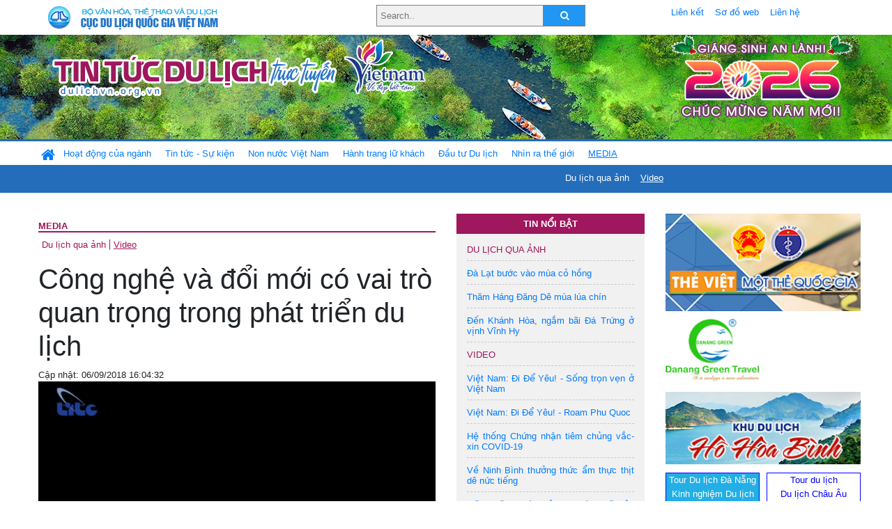

--- FILE ---
content_type: text/html; charset=UTF-8
request_url: https://www.dulichvn.org.vn/index.php/item/cong-nghe-va-doi-moi-co-vai-tro-quan-trong-trong-phat-trien-du-lich-36471/dulichvn.org.vn
body_size: 11638
content:
<!doctype html>
<html>
<head>

		<meta charset="utf-8">
		<meta name="viewport" content="width=device-width, initial-scale=1.0">	
		<meta name="copyright" content="TITC">
		<meta name="author" content="TITC">
		<meta name="robots" content="index,follow"/>
		<meta name="revisit-after" content="days">
		<meta http-equiv="content-language" content="vi">
		<meta name="geo.region" content="VN-DN" />
		<meta name="geo.position" content="16.067185;108.220157" />
		<meta name="geo.placename" content="Đà Nẵng" />
		<meta name="ICBM" content="16.067185, 108.220157" />
		<meta name="revisit-after" content="days">

				<!-- HTML Meta Tags -->
		<title>Công nghệ và đổi mới có vai trò quan trọng trong phát triển du lịch - www.dulichvn.org.vn</title>
		
		<meta name="description" content="
	
">
		<meta name="keywords" content="Du lich, Di san, Ha Noi, Hanoi, Hue, Saigon, Ho Chi Minh, Danang, Da Nang, Hoi An, Quang Nam, Halong, Ha Long, Quang Ninh, Phong Nha - Ke Bang, Phu Quoc, Kien Giang, Mui Ne, Camau, Le hoi, thang, nam, Giao thong, di lai, khach san, nha hang, cong ty du lich, tour, dich vu, kham pha, Khách sạn ở Đà Nẵng, Khách sạn ở Khánh Hòa, Khách sạn ở Huế, Khách sạn ở Quảng Nam, Khách sạn ở Hà Nội, Khách sạn ở Quảng Ninh, Khách sạn ở Bình Thuận, Khach san, Nha nghi, Khach san tai Viet nam, Khach san tai Vietnam">
		<meta name="news_keywords" content="Du lich, Di san, Ha Noi, Hanoi, Hue, Saigon, Ho Chi Minh, Danang, Da Nang, Hoi An, Quang Nam, Halong, Ha Long, Quang Ninh, Phong Nha - Ke Bang, Phu Quoc, Kien Giang, Mui Ne, Camau, Le hoi, thang, nam, Giao thong, di lai, khach san, nha hang, cong ty du lich, tour, dich vu, kham pha, Khách sạn ở Đà Nẵng, Khách sạn ở Khánh Hòa, Khách sạn ở Huế, Khách sạn ở Quảng Nam, Khách sạn ở Hà Nội, Khách sạn ở Quảng Ninh, Khách sạn ở Bình Thuận, Khach san, Nha nghi, Khach san tai Viet nam, Khach san tai Vietnam"/>
		<link rel="canonical" href="dulichvn.org.vn" />
		<link rel="publisher" href="TITC"/>
		<link rel="dns-prefetch" href="//www.google-analytics.com"/>
		<link rel="amphtml" href="dulichvn.org.vn" />
		

		<!-- Open Graph -->
		<!-- Facebook Meta Tags -->
		<meta property="og:title" content="Công nghệ và đổi mới có vai trò quan trọng trong phát triển du lịch - www.dulichvn.org.vn" />
		<meta property="og:type" content="website" />
				<meta property="og:url" content="https://dulichvn.org.vn/index.php/item/cong-nghe-va-doi-moi-co-vai-tro-quan-trong-trong-phat-trien-du-lich-36471/dulichvn.org.vn" />
		<meta property="og:image" content="https://dulichvn.org.vn/cache/HoithaoPATA2.jpg358x200.thumb.gif" />
		<meta property="og:image:width" content="358" />
		<meta property="og:image:height" content="200" />
				<meta property="og:description" content="
	
" />
		<meta property="og:locale" content="vi_vn" />
		<meta property="og:site_name" content="https://dulichvn.org.vn/index.php/item/cong-nghe-va-doi-moi-co-vai-tro-quan-trong-trong-phat-trien-du-lich-36471/dulichvn.org.vn" />

		<!-- Google / Search Engine Tags -->
		<meta itemprop="name" content="Công nghệ và đổi mới có vai trò quan trọng trong phát triển du lịch - www.dulichvn.org.vn">
		<meta itemprop="description" content="
	
">
		<meta itemprop="image" content="https://dulichvn.org.vn/cache/HoithaoPATA2.jpg358x200.thumb.gif">
		<meta itemprop="url" content="https://dulichvn.org.vn/index.php/item/cong-nghe-va-doi-moi-co-vai-tro-quan-trong-trong-phat-trien-du-lich-36471/dulichvn.org.vn">

		

		<!-- Twitter Meta Tags twitter:card, twitter:title, twitter:site, twitter:creator, twitter:description, twitter:image -->
		
		<meta name="twitter:site" content="dulichvn.org.vn">
		<meta name="twitter:creator" content="TITC">
		<meta name="twitter:card" content="Công nghệ và đổi mới có vai trò quan trọng trong phát triển du lịch - www.dulichvn.org.vn">
		<meta name="twitter:title" content="Tin tức du lịch trực tuyến nhiều người xem nhất - www.dulichvn.org.vn">
		<meta name="twitter:description" content="Website của Cục Du lịch Quốc Gia Việt Nam, Cập nhật tin tức về lĩnh vực văn hóa, du lịch, Giới thiệu về đất nước và con người Việt Nam, Danh sách khách sạn tại Việt Nam">
		<meta name="twitter:image" content="https://dulichvn.org.vn/cache/HoithaoPATA2.jpg358x200.thumb.gif">
		<meta name="twitter:site" content="@titcdn">
		<meta name="twitter:creator" content="@titcdn">
		<meta name="dc.source" CONTENT="https://dulichvn.org.vn/index.php/item/cong-nghe-va-doi-moi-co-vai-tro-quan-trong-trong-phat-trien-du-lich-36471/dulichvn.org.vn">
		<meta name="dc.created" content="2018-09-06">
		<meta name="dc.publisher" content="TITC" />
		<meta name="dc.rights.copyright" content="dulichvn.org.vn" />
		<meta name="dc.creator.name" content="dulichvn.org.vn" />
		<meta name="dc.creator.email" content="httt@vietnamtourism.gov.vn" />
		<meta name="dc.identifier" content="dulichvn.org.vn" />
		<meta name="dc.title" CONTENT="Công nghệ và đổi mới có vai trò quan trọng trong phát triển du lịch - www.dulichvn.org.vn">
		<meta name="dc.subject" CONTENT="Công nghệ và đổi mới có vai trò quan trọng trong phát triển du lịch - www.dulichvn.org.vn">
		<meta name="dc.keywords" CONTENT="Du lich, Di san, Ha Noi, Hanoi, Hue, Saigon, Ho Chi Minh, Danang, Da Nang, Hoi An, Quang Nam, Halong, Ha Long, Quang Ninh, Phong Nha - Ke Bang, Phu Quoc, Kien Giang, Mui Ne, Camau, Le hoi, thang, nam, Giao thong, di lai, khach san, nha hang, cong ty du lich, tour, dich vu, kham pha, Khách sạn ở Đà Nẵng, Khách sạn ở Khánh Hòa, Khách sạn ở Huế, Khách sạn ở Quảng Nam, Khách sạn ở Hà Nội, Khách sạn ở Quảng Ninh, Khách sạn ở Bình Thuận, Khach san, Nha nghi, Khach san tai Viet nam, Khach san tai Vietnam">
		<meta name="dc.description" CONTENT="
	
">
		<!--Google search meta-->
				<script type="application/ld+json">
			{
			  "@context"        : "http://schema.org",
			  "@type"           : "WebSite",
			  "name"            : "TITC",
			  "alternateName"   : "Website của Cục Du lịch Quốc Gia Việt Nam, Cập nhật tin tức về lĩnh vực văn hóa, du lịch, Giới thiệu về đất nước và con người Việt Nam, Danh sách khách sạn tại Việt Nam",
			  "url": "https://dulichvn.org.vn/",
			  "potentialAction": {
				"@type": "SearchAction",
				"target": "https://dulichvn.org.vn/index.php/search/{search_term_string}",
				"query-input": "required name=search_term_string"
			  }
			}
		</script>
				<script type="application/ld+json">
			{
			  "@context": "http://schema.org",
			  "@type"   : "Organization",
			  "url"     : "https://dulichvn.org.vn/"
			}
		</script>		
				<script type="application/ld+json">
				{
					"@context":"http://schema.org",
					"@type":"BreadcrumbList",
					"itemListElement":[
						{
								"@type":"ListItem",
								"position":1,
								"item":{
									"@id":"https://dulichvn.org.vn/index.php/cat/Video",
									"name":"Video"
								}
							  }
					]
				}
		</script>
				<script type="application/ld+json">
			{
				"@context":"http://schema.org",
				"@type":"NewsArticle",
				"mainEntityOfPage":{
					"@type":"WebPage",
					"@id":"https://dulichvn.org.vn/index.php/item/cong-nghe-va-doi-moi-co-vai-tro-quan-trong-trong-phat-trien-du-lich-36471/dulichvn.org.vn"
				},
				"headline":"Công nghệ và đổi mới có vai trò quan trọng trong phát triển du lịch - www.dulichvn.org.vn",
				"description":"
	
",
				"image":{
					"@type":"ImageObject",
					"url":"https://dulichvn.org.vn/cache/HoithaoPATA2.jpg358x200.thumb.gif",
					"width":358,
					"height":200
				},
				"datePublished":"2018-09-06T16:04:32+07:00",
				"dateModified":"2018-09-06T16:04:32+07:00",
				"author":{
					"@type":"Person",
					"name":"TITC"
				},
				"publisher":{
					"@type": "Organization",
					"name":"www.dulichvn.org.vn",
					"logo":{
						"@type":"ImageObject",
						"url":"https://dulichvn.org.vn/web/templates/2018/image/logo_default.png"
					}
				}
			}
		</script>
		<link rel="Shortcut Icon" href="/web/templates/2018/images/favicon.png" type="image/x-icon" />
<link rel="stylesheet" type="text/css" href="/web/templates/2018/css/4.0.0.0/bootstrap.min.css" />
<link rel="stylesheet" type="text/css" href="/web/templates/2018/css/ekko-lightbox.css" />
<link rel="stylesheet" type="text/css" href="/web/templates/2018/css/4.0.0.0/font-awesome.4.5.0.min.css" />
<link rel="stylesheet" type="text/css" href="/web/templates/2018/css/dropdown.css" />
<link rel="stylesheet" type="text/css" href="/web/templates/2018/css/dropdown.linear.css" />
<link rel="stylesheet" type="text/css" href="/web/templates/2018/css/styles.css" />
<link rel="stylesheet" type="text/css" href="/web/templates/2018/css/rrssb.css" />

	
</head>
<body>
	<div class="container-fluid page-bg">
		<header class="page-header">
			<div class="container nopadding-x">
				<div class="row">
					<div class="col-md-4 text-left"><img src="https://dulichvn.org.vn/web/templates/2018/image/tcdl_2.png"  class="img-fluid" width="269" height="50" alt="Cục Du lịch Quốc Gia Việt Nam"/></div>
					<div class="col-md-5">							<form class="srcFrom" action="/index.php/search" style="margin:auto;max-width:300px">
							  <input type="text" placeholder="Search.." name="name">
							  <button type="submit"><i class="fa fa-search"></i></button>
							</form>
													</div>
					<div class="col-md-3 py-2">
						<div class="top_menu">
					<a href="/index.php/cat/Lien-ket" title="Liên kết"   class="px-2" >Liên kết</a><a href="/index.php/cat/So-do-web" title="Sơ đồ web"   class="px-2" >Sơ đồ web</a><a href="/index.php/cat/Lien-he" title="Liên hệ"   class="px-2" >Liên hệ</a>						</div>
					</div>
				</div>				
			</div>
		  										<div class="row banner-row" style="background: url(https://dulichvn.org.vn/web/templates/2018/image/ORG-background-banner-2026.png) center center no-repeat;height: 150px;background-size: cover">
				<div class="container nopadding-x banner-container">
					<div class="row banner-row-wrapper">
                    	<div class="col-md-7">
							
							                            <img src="https://dulichvn.org.vn/web/templates/2018/image/logo.png" class="img-fluid" width="566" height="97" alt="Tin tức du lịch trực tuyến"/>
							
						</div>

						
												<div class="col-md-5 event-banner" style="text-align:right;">
                        	<img src="https://dulichvn.org.vn/web/templates/2018/image/ORG-noel-new year-2026_1.png" class="img-fluid" width="" height="auto" alt="Tin tức du lịch trực tuyến"/>
                        </div>
						
						
                                            	
					</div>
                    			  	</div>
			</div>
			<div class="row" style="background: url(https://dulichvn.org.vn/web/templates/2018/image/bg_menu.jpg) top left repeat-x; height: 77px;">
				<div class="container nopadding-x menu-top">
								<nav class="navbar navbar-expand-xl navbar-light py-0 px-0">
						<button class="navbar-toggler ml-lg-0" type="button" data-toggle="collapse" data-target="#top-menuid" aria-controls="top-menuid" aria-expanded="false" aria-label="Toggle navigation"><span class="navbar-toggler-icon"></span>
						</button>
						<div class="collapse navbar-collapse" id="top-menuid" style="padding-top: 1px;">
							<ul class="navbar-nav mr-auto dropdown dropdown-linear">
								<li class="nav-item-home">
									<a href="/" class="nav-link-home" style="font-size: 16pt;"><i class="fa fa-home fa-2" aria-hidden="true"></i></a>
								</li>
															<li class="  pad0 nav-item dropdown">
									<a href="/index.php/cat/Hoat-dong-cua-nganh" title="Hoạt động của ngành"   class="nav-link " role="button" aria-haspopup="true" aria-expanded="false" id="navbarDropdown1">Hoạt động của ngành</a>										<ul class="dropdown-menu justify-content-md-center" aria-labelledby="navbarDropdown1">
											<li class=""></li>
										<li><a href="/index.php/cat/Cuc-Du-lich-Quoc-gia-Viet-Nam" title="Cục Du lịch Quốc gia Việt Nam"   class="nav-link">Cục Du lịch Quốc gia Việt Nam</a></li><li><a href="/index.php/cat/Cac-dia-phuong" title="Các địa phương"   class="nav-link">Các địa phương</a></li>										</ul>
																			
								</li>
																<li class="  pad1 nav-item dropdown">
									<a href="/index.php/cat/Tin-tuc---Su-kien" title="Tin tức - Sự kiện"   class="nav-link " role="button" aria-haspopup="true" aria-expanded="false" id="navbarDropdown4">Tin tức - Sự kiện</a>										<ul class="dropdown-menu justify-content-md-center" aria-labelledby="navbarDropdown4">
											<li class=""></li>
										<li><a href="/index.php/cat/Nam-Du-lich-quoc-gia-2025-Hue---Kinh-do-xua-Van-hoi-moi" title="Năm Du lịch quốc gia 2025: Huế - Kinh đô xưa, Vận hội mới"   class="nav-link">Năm Du lịch quốc gia 2025: Huế - Kinh đô xưa, Vận hội mới</a></li>										</ul>
																			
								</li>
																<li class="  pad2 nav-item dropdown">
									<a href="/index.php/cat/Non-nuoc-Viet-Nam" title="Non nước Việt Nam"   class="nav-link " role="button" aria-haspopup="true" aria-expanded="false" id="navbarDropdown8">Non nước Việt Nam</a>										<ul class="dropdown-menu justify-content-md-center" aria-labelledby="navbarDropdown8">
											<li class=""></li>
										<li><a href="/index.php/cat/Di-tich---Danh-thang" title="Di tích - Danh thắng"   class="nav-link">Di tích - Danh thắng</a></li><li><a href="/index.php/cat/Van-hoa---Le-hoi" title="Văn hóa - Lễ hội"   class="nav-link">Văn hóa - Lễ hội</a></li><li><a href="/index.php/cat/Lang-nghe-lang-co" title="Làng nghề, làng cổ"   class="nav-link">Làng nghề, làng cổ</a></li><li><a href="/index.php/cat/Am-thuc-ba-mien" title="Ẩm thực ba miền"   class="nav-link">Ẩm thực ba miền</a></li>										</ul>
																			
								</li>
																<li class="  pad3 nav-item dropdown">
									<a href="/index.php/cat/Hanh-trang-lu-khach" title="Hành trang lữ khách"   class="nav-link " role="button" aria-haspopup="true" aria-expanded="false" id="navbarDropdown13">Hành trang lữ khách</a>										<ul class="dropdown-menu justify-content-md-center" aria-labelledby="navbarDropdown13">
											<li class=""></li>
										<li><a href="/index.php/cat/Ban-co-biet" title="Bạn có biết"   class="nav-link">Bạn có biết</a></li><li><a href="/index.php/cat/Khach-san" title="Khách sạn"   class="nav-link">Khách sạn</a></li><li><a href="/index.php/cat/Cong-ty-lu-hanh" title="Công ty lữ hành"   class="nav-link">Công ty lữ hành</a></li><li><a href="/index.php/cat/Nha-hang" title="Nhà hàng"   class="nav-link">Nhà hàng</a></li><li><a href="/index.php/cat/Mua-sam" title="Mua sắm"   class="nav-link">Mua sắm</a></li><li><a href="/index.php/cat/An-pham-du-lich" title="Ấn phẩm du lịch"   class="nav-link">Ấn phẩm du lịch</a></li><li><a href="/index.php/cat/Khuyen-mai-du-lich" title="Khuyến mãi du lịch"   class="nav-link">Khuyến mãi du lịch</a></li>										</ul>
																			
								</li>
																<li class="  pad4 nav-item ">
									<a href="/index.php/cat/au-tu-Du-lich" title="Ðầu tư Du lịch"   class="nav-link">Ðầu tư Du lịch</a>									
								</li>
																<li class="  pad5 nav-item ">
									<a href="/index.php/cat/Nhin-ra-the-gioi" title="Nhìn ra thế giới"   class="nav-link">Nhìn ra thế giới</a>									
								</li>
																<li class=" activated pad6 nav-item dropdown">
									<a href="/index.php/cat/MEDIA" title="MEDIA"   class="nav-link " role="button" aria-haspopup="true" aria-expanded="false" id="navbarDropdown41">MEDIA</a>										<ul class="dropdown-menu justify-content-md-center" aria-labelledby="navbarDropdown41">
											<li class=""></li>
										<li><a href="/index.php/cat/Du-lich-qua-anh" title="Du lịch qua ảnh"   class="nav-link">Du lịch qua ảnh</a></li><li class="activated"><a href="/index.php/cat/Video" title="Video"   class="nav-link">Video</a></li>										</ul>
																			
								</li>
								                        
							</ul>
						</div>
					</nav>
				</div>
			</div>
		</header>		
		<main>
	<div class="container nopadding-x">
		<div class="row">
			<div class="col-md-6 main-item-content">
								<section class="cat-home">
				<h2 class="title"><a href="/index.php/cat/MEDIA" title="MEDIA" >MEDIA</a></h2><div class="subcat"><a href="/index.php/cat/Du-lich-qua-anh" title="Du lịch qua ảnh" >Du lịch qua ảnh</a><a href="/index.php/cat/Video" title="Video"  class ="activated">Video</a></div>				</section>						 
					<div class="row mt-3 ">
	<section class="item-list album col-md-12" style="padding-bottom: 10px; margin-bottom: 10px;border-bottom: 1px dashed #c8c8c8">
	<h1>Công nghệ và đổi mới có vai trò quan trọng trong phát triển du lịch</h1><div class="meta">Cập nhật: 06/09/2018 16:04:32</div><div class="summery">
	
</div><div class="content"></div>		<div class="embed-responsive embed-responsive-16by9">
				<video controls=""  poster="https://dulichvn.org.vn/nhaptin/uploads/images/HoithaoPATA2.jpg" loop class="embed-responsive-item" preload="auto">
				<source src="https://dulichvn.org.vn/nhaptin/uploads/Media/Cong-nghe-va-doi-moi-co-vai-tro-quan-trong-trong-phat-trien-du-lichMP4.mp4" type="video/mp4">                    
				Your browser does not support HTML5 video.
		</video>
				</div>
				<div class="row">
			<div class="col-md-6"></div>
			<div class="col-md-6">		<div class="share-facebook">
            	
                <ul class="rrssb-buttons">
                  
            
                  <li class="rrssb-facebook">
                    <!--  Replace with your URL. For best results, make sure you page has the proper FB Open Graph tags in header:
                          https://developers.facebook.com/docs/opengraph/howtos/maximizing-distribution-media-content/ -->
                    <a href="https://www.facebook.com/sharer/sharer.php?u=https://dulichvn.org.vn/index.php/item/cong-nghe-va-doi-moi-co-vai-tro-quan-trong-trong-phat-trien-du-lich-36471/dulichvn.org.vn" class="popup">
                      <span class="rrssb-icon">
                        <svg xmlns="http://www.w3.org/2000/svg" viewBox="0 0 29 29"><path d="M26.4 0H2.6C1.714 0 0 1.715 0 2.6v23.8c0 .884 1.715 2.6 2.6 2.6h12.393V17.988h-3.996v-3.98h3.997v-3.062c0-3.746 2.835-5.97 6.177-5.97 1.6 0 2.444.173 2.845.226v3.792H21.18c-1.817 0-2.156.9-2.156 2.168v2.847h5.045l-.66 3.978h-4.386V29H26.4c.884 0 2.6-1.716 2.6-2.6V2.6c0-.885-1.716-2.6-2.6-2.6z"/></svg>
                      </span>
                      <span class="rrssb-text">facebook</span>
                    </a>
                  </li>
                  <li class="rrssb-twitter">
                    <!-- Replace href with your Meta and URL information  -->
                    <a href="https://twitter.com/intent/tweet?text=Công nghệ và đổi mới có vai trò quan trọng trong phát triển du lịch&amp;url=https://dulichvn.org.vn/index.php/item/cong-nghe-va-doi-moi-co-vai-tro-quan-trong-trong-phat-trien-du-lich-36471/dulichvn.org.vn&amp;via=https://dulichvn.org.vn/index.php/item/cong-nghe-va-doi-moi-co-vai-tro-quan-trong-trong-phat-trien-du-lich-36471/dulichvn.org.vn" class="popup">
                      <span class="rrssb-icon">
                        <svg xmlns="http://www.w3.org/2000/svg" viewBox="0 0 28 28"><path d="M24.253 8.756C24.69 17.08 18.297 24.182 9.97 24.62a15.093 15.093 0 0 1-8.86-2.32c2.702.18 5.375-.648 7.507-2.32a5.417 5.417 0 0 1-4.49-3.64c.802.13 1.62.077 2.4-.154a5.416 5.416 0 0 1-4.412-5.11 5.43 5.43 0 0 0 2.168.387A5.416 5.416 0 0 1 2.89 4.498a15.09 15.09 0 0 0 10.913 5.573 5.185 5.185 0 0 1 3.434-6.48 5.18 5.18 0 0 1 5.546 1.682 9.076 9.076 0 0 0 3.33-1.317 5.038 5.038 0 0 1-2.4 2.942 9.068 9.068 0 0 0 3.02-.85 5.05 5.05 0 0 1-2.48 2.71z"/></svg>
                      </span>
                      <span class="rrssb-text">twitter</span>
                    </a>
                  </li>
                  <li class="rrssb-googleplus">
                    <!-- Replace href with your meta and URL information.  -->
                    <a href="https://plus.google.com/share?url=https://dulichvn.org.vn/index.php/item/cong-nghe-va-doi-moi-co-vai-tro-quan-trong-trong-phat-trien-du-lich-36471/dulichvn.org.vn" class="popup">
                      <span class="rrssb-icon">
                        <svg xmlns="http://www.w3.org/2000/svg" width="24" height="24" viewBox="0 0 24 24"><path d="M21 8.29h-1.95v2.6h-2.6v1.82h2.6v2.6H21v-2.6h2.6v-1.885H21V8.29zM7.614 10.306v2.925h3.9c-.26 1.69-1.755 2.925-3.9 2.925-2.34 0-4.29-2.016-4.29-4.354s1.885-4.353 4.29-4.353c1.104 0 2.014.326 2.794 1.105l2.08-2.08c-1.3-1.17-2.924-1.883-4.874-1.883C3.65 4.586.4 7.835.4 11.8s3.25 7.212 7.214 7.212c4.224 0 6.953-2.988 6.953-7.082 0-.52-.065-1.104-.13-1.624H7.614z"/></svg>            </span>
                      <span class="rrssb-text">google+</span>
                    </a>
                  </li> 
                  <li class="rrssb-email">
                    <!-- Replace subject with your message using URL Endocding: http://meyerweb.com/eric/tools/dencoder/ -->
                    <a href="mailto:?Subject=Công nghệ và đổi mới có vai trò quan trọng trong phát triển du lịch&body=
	
 Link: https://dulichvn.org.vn/index.php/item/cong-nghe-va-doi-moi-co-vai-tro-quan-trong-trong-phat-trien-du-lich-36471/dulichvn.org.vn">
                      <span class="rrssb-icon">
                        <svg xmlns="http://www.w3.org/2000/svg" width="24" height="24" viewBox="0 0 24 24"><path d="M21.386 2.614H2.614A2.345 2.345 0 0 0 .279 4.961l-.01 14.078a2.353 2.353 0 0 0 2.346 2.347h18.771a2.354 2.354 0 0 0 2.347-2.347V4.961a2.356 2.356 0 0 0-2.347-2.347zm0 4.694L12 13.174 2.614 7.308V4.961L12 10.827l9.386-5.866v2.347z"/></svg>
                      </span>
                      <span class="rrssb-text">email</span>
                    </a>
                  </li>          
                  <li class="rrssb-instagram">
                    <!-- Replace href with your URL  -->
                    <a href="http://instagram.com" class="popup">
                      <span class="rrssb-icon">
                        <svg xmlns="http://www.w3.org/2000/svg" width="864" height="864" viewBox="0 0 864 864"><path d="M860.079 254.436c-2.091-45.841-9.371-77.147-20.019-104.542-11.007-28.32-25.731-52.338-49.673-76.28-23.943-23.943-47.962-38.669-76.282-49.675C686.711 13.292 655.404 6.013 609.564 3.92 563.628 1.824 548.964 1.329 432 1.329s-131.63.495-177.564 2.591c-45.841 2.093-77.147 9.372-104.542 20.019-28.319 11.006-52.338 25.731-76.28 49.675-23.943 23.942-38.669 47.96-49.675 76.28C13.292 177.288 6.013 208.595 3.92 254.436 1.824 300.37 1.329 315.036 1.329 432s.495 131.628 2.591 177.564c2.093 45.84 9.372 77.146 20.019 104.541 11.006 28.319 25.731 52.339 49.675 76.282 23.942 23.941 47.961 38.666 76.28 49.673 27.395 10.647 58.701 17.927 104.542 20.019 45.935 2.096 60.601 2.592 177.564 2.592s131.628-.496 177.564-2.592c45.84-2.092 77.146-9.371 104.541-20.019 28.32-11.007 52.339-25.731 76.282-49.673 23.941-23.943 38.666-47.962 49.673-76.282 10.647-27.395 17.928-58.701 20.019-104.541 2.096-45.937 2.592-60.601 2.592-177.564s-.496-131.63-2.592-177.564zm-77.518 351.591c-1.915 41.99-8.932 64.793-14.828 79.969-7.812 20.102-17.146 34.449-32.216 49.521-15.071 15.07-29.419 24.403-49.521 32.216-15.176 5.896-37.979 12.913-79.969 14.828-45.406 2.072-59.024 2.511-174.027 2.511s-128.622-.438-174.028-2.511c-41.988-1.915-64.794-8.932-79.97-14.828-20.102-7.812-34.448-17.146-49.518-32.216-15.071-15.071-24.405-29.419-32.218-49.521-5.897-15.176-12.912-37.979-14.829-79.968-2.071-45.413-2.51-59.034-2.51-174.028s.438-128.615 2.51-174.028c1.917-41.988 8.932-64.794 14.829-79.97 7.812-20.102 17.146-34.448 32.216-49.518 15.071-15.071 29.418-24.405 49.52-32.218 15.176-5.897 37.981-12.912 79.97-14.829 45.413-2.071 59.034-2.51 174.028-2.51s128.615.438 174.027 2.51c41.99 1.917 64.793 8.932 79.969 14.829 20.102 7.812 34.449 17.146 49.521 32.216 15.07 15.071 24.403 29.418 32.216 49.52 5.896 15.176 12.913 37.981 14.828 79.97 2.071 45.413 2.511 59.034 2.511 174.028s-.44 128.615-2.511 174.027z"/><path d="M432 210.844c-122.142 0-221.156 99.015-221.156 221.156S309.859 653.153 432 653.153 653.153 554.14 653.153 432c0-122.142-99.012-221.156-221.153-221.156zm0 364.713c-79.285 0-143.558-64.273-143.558-143.557 0-79.285 64.272-143.558 143.558-143.558 79.283 0 143.557 64.272 143.557 143.558 0 79.283-64.274 143.557-143.557 143.557z"/><circle cx="661.893" cy="202.107" r="51.68"/></svg>
                      </span>
                      <span class="rrssb-text">instagram</span>
                    </a>
                  </li>        
                  <li class="rrssb-linkedin">
                    <!-- Replace href with your meta and URL information -->
                    <a href="http://www.linkedin.com/shareArticle?mini=true&amp;url=https://dulichvn.org.vn/index.php/item/cong-nghe-va-doi-moi-co-vai-tro-quan-trong-trong-phat-trien-du-lich-36471/dulichvn.org.vn&amp;title=Công nghệ và đổi mới có vai trò quan trọng trong phát triển du lịch&amp;summary=
	
" class="popup">
                      <span class="rrssb-icon">
                        <svg xmlns="http://www.w3.org/2000/svg" viewBox="0 0 28 28"><path d="M25.424 15.887v8.447h-4.896v-7.882c0-1.98-.71-3.33-2.48-3.33-1.354 0-2.158.91-2.514 1.802-.13.315-.162.753-.162 1.194v8.216h-4.9s.067-13.35 0-14.73h4.9v2.087c-.01.017-.023.033-.033.05h.032v-.05c.65-1.002 1.812-2.435 4.414-2.435 3.222 0 5.638 2.106 5.638 6.632zM5.348 2.5c-1.676 0-2.772 1.093-2.772 2.54 0 1.42 1.066 2.538 2.717 2.546h.032c1.71 0 2.77-1.132 2.77-2.546C8.056 3.593 7.02 2.5 5.344 2.5h.005zm-2.48 21.834h4.896V9.604H2.867v14.73z"/></svg>
                      </span>
                      <span class="rrssb-text">linkedin</span>
                    </a>
                  </li>    
                  <li class="rrssb-youtube">
                    <a href="https://www.youtube.com/c/vietnamtourismmedia" class="popup">
                      <span class="rrssb-icon">
                        <svg xmlns="http://www.w3.org/2000/svg" viewBox="0 0 28 28"><path d="M27.688 8.512a4.086 4.086 0 0 0-4.106-4.093H4.39A4.084 4.084 0 0 0 .312 8.51v10.976A4.08 4.08 0 0 0 4.39 23.58h19.19a4.09 4.09 0 0 0 4.107-4.092V8.512zm-16.425 10.12V8.322l7.817 5.154-7.817 5.156z"/></svg>
                      </span>
                      <span class="rrssb-text">youtube</span>
                    </a>
                  </li>       
                                                    </ul>
                <!-- Buttons end here -->                
            </div>
	</div>
		</div>		
	</section>
			<section class="item-list  album col-md-6">
			<div class="item-image"><a href="/index.php/item/tong-cuc-du-lich-to-chuc-tap-huan-nang-cao-kien-thuc-thong-ke-du-lich-cho-cac-tinh-khu-vuc-mien-bac-36472" title="Tổng cục Du lịch tổ chức tập huấn nâng cao kiến thức thống kê du lịch cho các tỉnh khu vực miền Bắc" ><img src="https://dulichvn.org.vn/nhaptin/uploads/images/tap-huan-thong-ke1.jpg" alt="Tổng cục Du lịch tổ chức tập huấn nâng cao kiến thức thống kê du lịch cho các tỉnh khu vực miền Bắc"/></a></div><div class="item-detail"><h2 class="item-title"><a href="/index.php/item/tong-cuc-du-lich-to-chuc-tap-huan-nang-cao-kien-thuc-thong-ke-du-lich-cho-cac-tinh-khu-vuc-mien-bac-36472" title="Tổng cục Du lịch tổ chức tập huấn nâng cao kiến thức thống kê du lịch cho các tỉnh khu vực miền Bắc" >Tổng cục Du lịch tổ chức tập huấn nâng cao kiến thức thống kê du lịch cho các tỉnh khu vực miền Bắc</a>&nbsp;&nbsp;<span class="meta">(28/08/2018)</span></h2>						
		</div>	</section>
			<section class="item-list  album col-md-6">
			<div class="item-image"><a href="/index.php/item/day-manh-thu-hut-khach-du-lich-tai-tp-dai-bac-dai-loan-36473" title="Đẩy mạnh thu hút khách du lịch tại TP. Đài Bắc, Đài Loan" ><img src="https://dulichvn.org.vn/nhaptin/uploads/images/RoadshowDaiBac2.jpg" alt="Đẩy mạnh thu hút khách du lịch tại TP. Đài Bắc, Đài Loan"/></a></div><div class="item-detail"><h2 class="item-title"><a href="/index.php/item/day-manh-thu-hut-khach-du-lich-tai-tp-dai-bac-dai-loan-36473" title="Đẩy mạnh thu hút khách du lịch tại TP. Đài Bắc, Đài Loan" >Đẩy mạnh thu hút khách du lịch tại TP. Đài Bắc, Đài Loan</a>&nbsp;&nbsp;<span class="meta">(31/07/2018)</span></h2>						
		</div>	</section>
			<section class="item-list  album col-md-6">
			<div class="item-image"><a href="/index.php/item/viet-nam-quang-ba-du-lich-tai-cao-hung-dai-loan-36474" title="Việt Nam quảng bá du lịch tại Cao Hùng, Đài Loan" ><img src="https://dulichvn.org.vn/nhaptin/uploads/images/anhbia-dailoan.jpg" alt="Việt Nam quảng bá du lịch tại Cao Hùng, Đài Loan"/></a></div><div class="item-detail"><h2 class="item-title"><a href="/index.php/item/viet-nam-quang-ba-du-lich-tai-cao-hung-dai-loan-36474" title="Việt Nam quảng bá du lịch tại Cao Hùng, Đài Loan" >Việt Nam quảng bá du lịch tại Cao Hùng, Đài Loan</a>&nbsp;&nbsp;<span class="meta">(31/07/2018)</span></h2>						
		</div>	</section>
			<section class="item-list  album col-md-6">
			<div class="item-image"><a href="/index.php/item/le-vinh-danh-cac-doanh-nghiep-du-lich-hang-dau-viet-nam-nam-2018-36475" title="Lễ vinh danh các doanh nghiệp du lịch hàng đầu Việt Nam năm 2018" ><img src="https://dulichvn.org.vn/nhaptin/uploads/images/Traogiaithuongdulich.jpg" alt="Lễ vinh danh các doanh nghiệp du lịch hàng đầu Việt Nam năm 2018"/></a></div><div class="item-detail"><h2 class="item-title"><a href="/index.php/item/le-vinh-danh-cac-doanh-nghiep-du-lich-hang-dau-viet-nam-nam-2018-36475" title="Lễ vinh danh các doanh nghiệp du lịch hàng đầu Việt Nam năm 2018" >Lễ vinh danh các doanh nghiệp du lịch hàng đầu Việt Nam năm 2018</a>&nbsp;&nbsp;<span class="meta">(10/07/2018)</span></h2>						
		</div>	</section>
			<section class="item-list  album col-md-6">
			<div class="item-image"><a href="/index.php/item/khach-quoc-te-den-viet-nam-trong-6-thang-dat-gan-79-trieu-luot-tang-272-36476" title="Khách quốc tế đến Việt Nam trong 6 tháng đạt gần 7,9 triệu lượt, tăng 27,2%" ><img src="https://dulichvn.org.vn/nhaptin/uploads/images/kqt6thang2018.jpg" alt="Khách quốc tế đến Việt Nam trong 6 tháng đạt gần 7,9 triệu lượt, tăng 27,2%"/></a></div><div class="item-detail"><h2 class="item-title"><a href="/index.php/item/khach-quoc-te-den-viet-nam-trong-6-thang-dat-gan-79-trieu-luot-tang-272-36476" title="Khách quốc tế đến Việt Nam trong 6 tháng đạt gần 7,9 triệu lượt, tăng 27,2%" >Khách quốc tế đến Việt Nam trong 6 tháng đạt gần 7,9 triệu lượt, tăng 27,2%</a>&nbsp;&nbsp;<span class="meta">(09/07/2018)</span></h2>						
		</div>	</section>
			<section class="item-list  album col-md-6">
			<div class="item-image"><a href="/index.php/item/le-trao-giai-va-khai-mac-trien-lam-cuoc-thi-anh-nghe-thuat-du-lich-toan-quoc-toi-yeu-viet-nam-nam-2018-36477" title="Lễ trao giải và khai mạc Triển lãm cuộc thi ảnh nghệ thuật du lịch toàn quốc “Tôi yêu Việt Nam” năm 2018" ><img src="https://dulichvn.org.vn/nhaptin/uploads/images/Letrao-giai-thi-anh-1.jpg" alt="Lễ trao giải và khai mạc Triển lãm cuộc thi ảnh nghệ thuật du lịch toàn quốc “Tôi yêu Việt Nam” năm 2018"/></a></div><div class="item-detail"><h2 class="item-title"><a href="/index.php/item/le-trao-giai-va-khai-mac-trien-lam-cuoc-thi-anh-nghe-thuat-du-lich-toan-quoc-toi-yeu-viet-nam-nam-2018-36477" title="Lễ trao giải và khai mạc Triển lãm cuộc thi ảnh nghệ thuật du lịch toàn quốc “Tôi yêu Việt Nam” năm 2018" >Lễ trao giải và khai mạc Triển lãm cuộc thi ảnh nghệ thuật du lịch toàn quốc “Tôi yêu Việt Nam” năm 2018</a>&nbsp;&nbsp;<span class="meta">(06/07/2018)</span></h2>						
		</div>	</section>
			<section class="item-list  album col-md-6">
			<div class="item-image"><a href="/index.php/item/den-suoi-nuoc-mooc-tan-huong-khong-gian-xanh-trong-lanh-36478" title="Đến suối Nước Moọc tận hưởng không gian xanh trong lành" ><img src="https://dulichvn.org.vn/nhaptin/uploads/images/suoinuocmooc--1.jpg" alt="Đến suối Nước Moọc tận hưởng không gian xanh trong lành"/></a></div><div class="item-detail"><h2 class="item-title"><a href="/index.php/item/den-suoi-nuoc-mooc-tan-huong-khong-gian-xanh-trong-lanh-36478" title="Đến suối Nước Moọc tận hưởng không gian xanh trong lành" >Đến suối Nước Moọc tận hưởng không gian xanh trong lành</a>&nbsp;&nbsp;<span class="meta">(31/05/2018)</span></h2>						
		</div>	</section>
			<section class="item-list  album col-md-6">
			<div class="item-image"><a href="/index.php/item/chua-bai-dinh---ninh-binh-36479" title="Chùa Bái Đính - Ninh Bình" ><img src="https://dulichvn.org.vn/nhaptin/uploads/images/CBaidinh02JPG.jpg" alt="Chùa Bái Đính - Ninh Bình"/></a></div><div class="item-detail"><h2 class="item-title"><a href="/index.php/item/chua-bai-dinh---ninh-binh-36479" title="Chùa Bái Đính - Ninh Bình" >Chùa Bái Đính - Ninh Bình</a>&nbsp;&nbsp;<span class="meta">(23/05/2018)</span></h2>						
		</div>	</section>
			<section class="item-list  album col-md-6">
			<div class="item-image"><a href="/index.php/item/hoi-nghi-ban-ve-phat-trien-san-pham-du-lich-thua-thien-hue-36480" title="Hội nghị bàn về Phát triển sản phẩm du lịch Thừa Thiên Huế" ><img src="https://dulichvn.org.vn/nhaptin/uploads/images/Hoinghi-dulich-Hue.jpg" alt="Hội nghị bàn về Phát triển sản phẩm du lịch Thừa Thiên Huế"/></a></div><div class="item-detail"><h2 class="item-title"><a href="/index.php/item/hoi-nghi-ban-ve-phat-trien-san-pham-du-lich-thua-thien-hue-36480" title="Hội nghị bàn về Phát triển sản phẩm du lịch Thừa Thiên Huế" >Hội nghị bàn về Phát triển sản phẩm du lịch Thừa Thiên Huế</a>&nbsp;&nbsp;<span class="meta">(04/05/2018)</span></h2>						
		</div>	</section>
			<section class="item-list  album col-md-6">
			<div class="item-image"><a href="/index.php/item/hoi-nghi-trien-khai-cong-tac-nam-2018-cua-hiep-hoi-du-lich-viet-nam-36527" title="Hội nghị triển khai công tác năm 2018 của Hiệp hội du lịch Việt Nam" ><img src="https://dulichvn.org.vn/nhaptin/uploads/images/HNHHDL1.jpg" alt="Hội nghị triển khai công tác năm 2018 của Hiệp hội du lịch Việt Nam"/></a></div><div class="item-detail"><h2 class="item-title"><a href="/index.php/item/hoi-nghi-trien-khai-cong-tac-nam-2018-cua-hiep-hoi-du-lich-viet-nam-36527" title="Hội nghị triển khai công tác năm 2018 của Hiệp hội du lịch Việt Nam" >Hội nghị triển khai công tác năm 2018 của Hiệp hội du lịch Việt Nam</a>&nbsp;&nbsp;<span class="meta">(17/04/2018)</span></h2>						
		</div>	</section>
			<section class="item-list  album col-md-6">
			<div class="item-image"><a href="/index.php/item/hoi-thao-khoa-hoc-bao-ton-va-phat-trien-am-thuc-truyen-thong-viet-nam-36528" title="Hội thảo khoa học bảo tồn và phát triển ẩm thực truyền thống Việt Nam" ><img src="https://dulichvn.org.vn/nhaptin/uploads/images/hoithaoamthuc1.jpg" alt="Hội thảo khoa học bảo tồn và phát triển ẩm thực truyền thống Việt Nam"/></a></div><div class="item-detail"><h2 class="item-title"><a href="/index.php/item/hoi-thao-khoa-hoc-bao-ton-va-phat-trien-am-thuc-truyen-thong-viet-nam-36528" title="Hội thảo khoa học bảo tồn và phát triển ẩm thực truyền thống Việt Nam" >Hội thảo khoa học bảo tồn và phát triển ẩm thực truyền thống Việt Nam</a>&nbsp;&nbsp;<span class="meta">(17/04/2018)</span></h2>						
		</div>	</section>
			<section class="item-list  album col-md-6">
			<div class="item-image"><a href="/index.php/item/le-ton-vinh-cac-danh-hieu-du-lich-2017-36530" title="Lễ tôn vinh các danh hiệu du lịch 2017" ><img src="https://dulichvn.org.vn/nhaptin/uploads/images/Vinh-danh-DL9JPG.jpg" alt="Lễ tôn vinh các danh hiệu du lịch 2017"/></a></div><div class="item-detail"><h2 class="item-title"><a href="/index.php/item/le-ton-vinh-cac-danh-hieu-du-lich-2017-36530" title="Lễ tôn vinh các danh hiệu du lịch 2017" >Lễ tôn vinh các danh hiệu du lịch 2017</a>&nbsp;&nbsp;<span class="meta">(17/04/2018)</span></h2>						
		</div>	</section>
			<section class="item-list  album col-md-6">
			<div class="item-image"><a href="/index.php/item/phat-trien-tuyen-du-lich-moi-voi-loai-hinh-o-to-tu-lai-caravan-ket-noi-du-lich-hai-nuoc-viet--lao-36537" title="Phát triển tuyến du lịch mới với loại hình ô tô tự lái (caravan) kết nối du lịch hai nước Việt – Lào" ><img src="https://dulichvn.org.vn/nhaptin/uploads/images/Caravan1.jpg" alt="Phát triển tuyến du lịch mới với loại hình ô tô tự lái (caravan) kết nối du lịch hai nước Việt – Lào"/></a></div><div class="item-detail"><h2 class="item-title"><a href="/index.php/item/phat-trien-tuyen-du-lich-moi-voi-loai-hinh-o-to-tu-lai-caravan-ket-noi-du-lich-hai-nuoc-viet--lao-36537" title="Phát triển tuyến du lịch mới với loại hình ô tô tự lái (caravan) kết nối du lịch hai nước Việt – Lào" >Phát triển tuyến du lịch mới với loại hình ô tô tự lái (caravan) kết nối du lịch hai nước Việt – Lào</a>&nbsp;&nbsp;<span class="meta">(06/04/2018)</span></h2>						
		</div>	</section>
			<section class="item-list  album col-md-6">
			<div class="item-image"><a href="/index.php/item/hoi-nghi-quang-ba-xuc-tien-du-lich-ba-tinh-ninh-binh---thanh-hoa---nghe-an-36536" title="Hội nghị quảng bá xúc tiến du lịch ba tỉnh Ninh Bình - Thanh Hoá - Nghệ An" ><img src="https://dulichvn.org.vn/nhaptin/uploads/images/HoinghiQBXT3tinh-2dd.jpg" alt="Hội nghị quảng bá xúc tiến du lịch ba tỉnh Ninh Bình - Thanh Hoá - Nghệ An"/></a></div><div class="item-detail"><h2 class="item-title"><a href="/index.php/item/hoi-nghi-quang-ba-xuc-tien-du-lich-ba-tinh-ninh-binh---thanh-hoa---nghe-an-36536" title="Hội nghị quảng bá xúc tiến du lịch ba tỉnh Ninh Bình - Thanh Hoá - Nghệ An" >Hội nghị quảng bá xúc tiến du lịch ba tỉnh Ninh Bình - Thanh Hoá - Nghệ An</a>&nbsp;&nbsp;<span class="meta">(06/04/2018)</span></h2>						
		</div>	</section>
		
	</div>
	<div class="pagination">
	<div class="current">1</div><div class="items"><a href="https://dulichvn.org.vn/index.php/item/cong-nghe-va-doi-moi-co-vai-tro-quan-trong-trong-phat-trien-du-lich-36471/2" data-ci-pagination-page="2">2</a></div><div class="items"><a href="https://dulichvn.org.vn/index.php/item/cong-nghe-va-doi-moi-co-vai-tro-quan-trong-trong-phat-trien-du-lich-36471/3" data-ci-pagination-page="3">3</a></div><div class="next"><a href="https://dulichvn.org.vn/index.php/item/cong-nghe-va-doi-moi-co-vai-tro-quan-trong-trong-phat-trien-du-lich-36471/2" data-ci-pagination-page="2" rel="next">Xem tiếp</a></div><div class="items"><a href="https://dulichvn.org.vn/index.php/item/cong-nghe-va-doi-moi-co-vai-tro-quan-trong-trong-phat-trien-du-lich-36471/8" data-ci-pagination-page="8">Cuối cùng</a></div>	</div>
					
			</div>
			<div class="col-md-3 utilities-content">
				<div class="utilities-title">TIN NỔI BẬT</div>
				<div class="utilities-list">					
					<ul class="sublist">
				
						<li class="subcat"><h1><a href="/index.php/cat/Du-lich-qua-anh" title="Du lịch qua ảnh" >Du lịch qua ảnh</a></h1></li>
												<li class="subtitle"><h2><a href="/index.php/item/da-lat-buoc-vao-mua-co-hong-65781" title="Đà Lạt bước vào mùa cỏ hồng" >Đà Lạt bước vào mùa cỏ hồng</a></h2></li>
												<li class="subtitle"><h2><a href="/index.php/item/tham-hang-dang-de-mua-lua-chin-65281" title="Thăm Háng Đăng Dê mùa lúa chín" >Thăm Háng Đăng Dê mùa lúa chín</a></h2></li>
												<li class="subtitle"><h2><a href="/index.php/item/den-khanh-hoa-ngam-bai-da-trung-o-vinh-vinh-hy-64488" title="Đến Khánh Hòa, ngắm bãi Đá Trứng ở vịnh Vĩnh Hy" >Đến Khánh Hòa, ngắm bãi Đá Trứng ở vịnh Vĩnh Hy</a></h2></li>
						
						<li class="subcat"><h1><a href="/index.php/cat/Video" title="Video" >Video</a></h1></li>
												<li class="subtitle"><h2><a href="/index.php/item/viet-nam-di-de-yeu---song-tron-ven-o-viet-nam-48234" title="Việt Nam: Đi Để Yêu! - Sống trọn vẹn ở Việt Nam" >Việt Nam: Đi Để Yêu! - Sống trọn vẹn ở Việt Nam</a></h2></li>
												<li class="subtitle"><h2><a href="/index.php/item/viet-nam-di-de-yeu---roam-phu-quoc-47551" title="Việt Nam: Đi Để Yêu! - Roam Phu Quoc" >Việt Nam: Đi Để Yêu! - Roam Phu Quoc</a></h2></li>
												<li class="subtitle"><h2><a href="/index.php/item/he-thong-chung-nhan-tiem-chung-vac-xin-covid-19-47487" title="Hệ thống Chứng nhận tiêm chủng vắc-xin COVID-19" >Hệ thống Chứng nhận tiêm chủng vắc-xin COVID-19</a></h2></li>
												<li class="subtitle"><h2><a href="/index.php/item/ve-ninh-binh-thuong-thuc-am-thuc-thit-de-nuc-tieng-46818" title="Về Ninh Bình thưởng thức ẩm thực thịt dê nức tiếng" >Về Ninh Bình thưởng thức ẩm thực thịt dê nức tiếng</a></h2></li>
												<li class="subtitle"><h2><a href="/index.php/item/man-nhan-truoc-ve-dep-hung-vi-cua-danh-thang-trang-an-tu-may-bay-truc-thang-46814" title="Mãn nhãn trước vẻ đẹp hùng vĩ của danh thắng Tràng An từ máy bay trực thăng" >Mãn nhãn trước vẻ đẹp hùng vĩ của danh thắng Tràng An từ máy bay trực thăng</a></h2></li>
							
					</ul>
				</div>				
			</div>
			<div class="col-md-3 left-content">
				
<div class="qc-home w-100 h-100"><div style="position: absolute; top: 0px; left: 0px;" class="qc-item  big"><a href="http://theviet.vn/" class="qc-link" data-item="qc-115" target="_blank"><img src="https://dulichvn.org.vn/nhaptin/uploads/Ad/banner-theViet-1.png" class="" alt="http://theviet.vn/"/></a></div><div style="position: absolute; top: 150px; left: 0px;" class="qc-item "><a href="https://danangxanh.vn" class="qc-link" data-item="qc-62" target="_blank"><img src="https://dulichvn.org.vn/nhaptin/uploads/Ad/logo-dnx-135.png" class="" alt="https://danangxanh.vn"/></a></div><div style="position: absolute; top: 256.422px; left: 0px;" class="qc-item  big"><a href="http://khudulichhohoabinh.vn/" class="qc-link" data-item="qc-63" target="_blank"><img src="https://dulichvn.org.vn/nhaptin/uploads/Ad/hohoabinh270-100.png" class="" alt="http://khudulichhohoabinh.vn/"/></a></div><div style="position: absolute; top: 370.125px; left: 0px;" class="qc-item "><div style="margin-top: 2px; margin-bottom: 2px; width: 135px; border: 1px solid #00f; text-align: center; background-color:#23afe5">
<a href="https://tourdanangcity.vn/
" style="font:Arial; font-size:13px; text-decoration:none; line-height:20px; color:#fff" target="_blank" title="Tour Du lịch Đà Nẵng">Tour Du lịch Đà Nẵng</a>
  <br>
<a href="https://dulichkhampha24.com/
" style="font:Arial; font-size:13px; text-decoration:none; line-height:20px; color:#fff" target="_blank" title="Kinh nghiệm Du lịch">Kinh nghiệm Du lịch</a>
<br>
<a href="https://dulichdananggiare.net/
" style="font:Arial; font-size:13px; text-decoration:none; line-height:20px; color:#fff" target="_blank" title="Du lịch Đà Nẵng">Du lịch Đà Nẵng</a>
</div></div><div style="position: absolute; top: 370.125px; left: 145px;" class="qc-item "><div style="margin-top: 2px; margin-bottom: 2px; width: 135px; border: 1px solid #00f; text-align: center; background-color:#FFFFFF">
<div><a href="https://dulichviet.com.vn" style="font:Arial; font-size:13px; text-decoration:none; line-height:20px; color:#00f" target="_blank" title="Tour du lịch">Tour du lịch</a></div>
<div><a href="https://dulichviet.com.vn/du-lich-chau-au" style="font:Arial; font-size:13px; text-decoration:none; line-height:20px; color:#00f" target="_blank" title="Du lịch Châu Âu">Du lịch Châu Âu</a></div>
<div><a href="https://dulichviet.com.vn/du-lich-my" style="font:Arial; font-size:13px; text-decoration:none; line-height:20px; color:#00f" target="_blank" title="Du lịch Mỹ">Du lịch Mỹ</a></div>
<div><a href="https://dulichviet.com.vn/du-lich-thai-Lan" style="font:Arial; font-size:13px; text-decoration:none; line-height:20px; color:#00f" target="_blank" title="Du lịch Thái Lan">Du lịch Thái Lan</a></div>
<div><a href="https://dulichviet.com.vn/du-lich-trung-quoc" style="font:Arial; font-size:13px; text-decoration:none; line-height:20px; color:#00f" target="_blank" title="Du lịch Trung Quốc">Du lịch Trung Quốc</a></div>
<div><a href="https://dulichviet.com.vn/du-lich-nhat-ban" style="font:Arial; font-size:13px; text-decoration:none; line-height:20px; color:#00f" target="_blank" title="Du lịch Nhật Bản">Du lịch Nhật Bản</a></div>
<div><a href="https://dulichviet.com.vn/du-lich-han-quoc" style="font:Arial; font-size:13px; text-decoration:none; line-height:20px; color:#00f" target="_blank" title="Du lịch Hàn Quốc">Du lịch Hàn Quốc</a></div>
</div>
</div><div style="position: absolute; top: 446.125px; left: 0px;" class="qc-item "><div style="margin-top: 2px; margin-bottom: 2px; width: 135px; border: 1px solid #00f; text-align: center; background-color:#FFFFFF">
<a href="https://qbtravel.vn/" style="font:Arial; font-size:13px; text-decoration:none; line-height:20px; color:#00f" rel="dofollow" tag="https://qbtravel.vn/" target="blank" title="https://qbtravel.vn/">https://qbtravel.vn/</a>
</div></div><div style="position: absolute; top: 482.125px; left: 0px;" class="qc-item "><div style="margin-top: 2px; margin-bottom: 2px; width: 135px; border: 1px solid #00f; text-align: center; background-color:#FFFFFF">
<a href="https://www.vietnamescapetours.com" style="font:Arial; font-size:13px; text-decoration:none; line-height:20px; color:#00f" target="_blank" title="Vietnam Escape Tours">Vietnam Escape Tours</a></div></div><div style="position: absolute; top: 518.125px; left: 0px;" class="qc-item "><div style="margin-top: 2px; margin-bottom: 2px; width: 135px; border: 1px solid #00f; text-align: center; background-color: #3399ff;">
<div style="margin-top: 5px; margin-bottom: 2px;" align="center"><a href="https://dathanhtravel.vn/" target="_blank"><img src="http://dulichvn.org.vn//nhaptin/uploads/Ad/logo-dathanhtravel2.png" width="130" border="0" /><br/></a></div>
<a style="font: Arial; font-size: 13px; text-decoration: none; line-height: 20px; color: #ffffff;" title="Tour Bà Nà hằng ngày" href="https://dathanhtravel.vn/tour-khoi-hanh-hang-ngay/tour-ba-na-hang-ngay.html" target="_blank">Tour Bà Nà hằng ngày<br /></a> <a style="font: Arial; font-size: 13px; text-decoration: none; line-height: 15px; color: #ffffff;" title="Tour Huế hằng ngày" href="https://dathanhtravel.vn/tour-khoi-hanh-hang-ngay/tour-hue-hang-ngay.html" target="_blank">Tour Huế hằng ngày<br /></a> <a style="font: Arial; font-size: 13px; text-decoration: none; line-height: 20px; color: #ffffff;" title="Tour Hội An hằng ngày" href="https://dathanhtravel.vn/tour-khoi-hanh-hang-ngay/tour-hoi-an-hang-ngay.html" target="_blank">Tour Hội An hằng ngày<br /></a> <a style="font: Arial; font-size: 13px; text-decoration: none; line-height: 15px; color: #ffffff;" title="Thuê xe ô tô Đà Nẵng" href="https://thuexeotodanang.com.vn/" target="_blank">Thuê xe ô tô Đà Nẵng<br /></a> <a style="font: Arial; font-size: 13px; text-decoration: none; line-height: 20px; color: #ffffff;" title="Du lịch Đà Nẵng" href="https://dathanhtravel.vn/du-lich-da-nang.html" target="_blank">Du lịch Đà Nẵng<br /></a> <a style="font: Arial; font-size: 13px; text-decoration: none; line-height: 20px; color: #ffffff;" title="Thuê xe du lịch Đà Nẵng" href="https://dathanhtravel.vn/thue-xe-du-lich-da-nang.html" target="_blank">Thuê xe du lịch Đà Nẵng<br /></a> <a style="font: Arial; font-size: 13px; text-decoration: none; line-height: 20px; color: #ffffff;" title="Vé tham quan tại Đà Nẵng" href="https://dathanhtravel.vn/gia-ve-tham-quan.html" target="_blank">Vé tham quan tại Đà Nẵng<br /></a></div></div><div style="position: absolute; top: 526.125px; left: 145px;" class="qc-item "><div style="width: 135px; border: 1px solid #00f; text-align: center; background-color:#FFFFFF">
<a href="http://www.handetour.vn/tour-du-lich-da-nang-4-ngay-3-dem-8208579.html" style="font:Arial; font-size:13px; text-decoration:none; color:#00f" target="_blank" title="DU LỊCH ĐÀ NẴNG 4 NGÀY"><b>DU LỊCH ĐÀ NẴNG 4 NGÀY 3 ĐÊM</b></a></div></div><div style="position: absolute; top: 578.094px; left: 145px;" class="qc-item "><div style="margin-top: 2px; margin-bottom: 2px; width: 135px; border: 1px solid #00f; text-align: center; background-color:#FFFFFF">
<a href="https://tripday.vn" rel="dofollow" tag=" tripday.vn" target="blank" title=" tripday.vn"> tripday.vn</a></div></div><div style="position: absolute; top: 614.078px; left: 145px;" class="qc-item "><a href="http://dulichvn.org.vn/index.php?category=4000&itemid=26490" class="qc-link" data-item="qc-37" target="_blank"><img src="https://dulichvn.org.vn/nhaptin/uploads/Ad/LHQC-2022.jpg" class="" alt="http://dulichvn.org.vn/index.php?category=4000&itemid=26490"/></a></div></div>			</div>
		</div>
		<div class="row">
			<div class="col-md-12 bottom-qc">
							</div>
		</div>
	</div>	
</main>		<footer>			
			<div class="container nopadding-x" style="background-color: #142f64">
								<div class="row">
					<div class="col-md-7">
						<ul>
							<li><img src="https://dulichvn.org.vn/web/templates/2018/image/banner-title-bottom.png" width="241" height="30" alt=""/></li>
							<li>Cơ quan chủ quản : CỤC DU LỊCH QUỐC GIA VIỆT NAM</li>
							<li>Đơn vị thực hiện : TRUNG TÂM THÔNG TIN DU LỊCH</li>
							<li>Số Giấy phép : 2745/GP-INTER Địa chỉ: 80 Quán Sứ - Hoàn Kiếm - Hà Nội</li>
														<li>Chịu trách nhiệm nội dung : Trung tâm Thông tin du lịch</li>						
														<li>Số lượt truy cập: 294185264</li>
							<li>Lượt truy cập trong năm 2026:2471282</li>
														
						</ul>
					</div>
					<div class="col-md-5">
						<a style="float:right;" href="https://tinnhiemmang.vn/danh-ba-tin-nhiem/dulichvnorgvn-1723449370" title="Chung nhan Tin Nhiem Mang" target="_blank"><img src="https://tinnhiemmang.vn/handle_cert?id=dulichvn.org.vn" width="150px" height="auto" alt="Chung nhan Tin Nhiem Mang"></a>
					</div>
				</div>
			</div>
		</footer>
	</div>
	<script src="https://ajax.googleapis.com/ajax/libs/jquery/1.12.4/jquery.min.js"></script>
	<script type="application/ld+json">window.jQuery || document.write('<script src="/templates/full/2017/js/jquery.min.js"><\/script>')</script>
		
	<script type="text/javascript" src="/web/templates/2018/js/4.0.0/bootstrap.min.js?evl=22586"></script>
	<script type="text/javascript" src="/web/templates/2018/js/holder.min.js?evl=22586"></script>
	<script type="text/javascript" src="/web/templates/2018/js/popper.min.js?evl=5822"></script>
	<script type="text/javascript" src="/web/templates/2018/js/rrssb.min.js?evl=22586"></script>
	<script type="text/javascript" src="/web/templates/2018/js/lightbox/ekko-lightbox.min.js"></script>
	<script type="text/javascript">
		(function () {
		  'use strict';

		  if (navigator.userAgent.match(/IEMobile\/10\.0/)) {
			var msViewportStyle = document.createElement('style')
			msViewportStyle.appendChild(
			  document.createTextNode(
				'@-ms-viewport{width:auto!important}'
			  )
			)
			document.querySelector('head').appendChild(msViewportStyle)
		  }

		})();
		$(document).ready(function ($) {
			//$(imgArr).preload();		
			$(document).on('click', '[data-toggle="lightbox"]', function(event) {
				event.preventDefault();
				$(this).ekkoLightbox();
			});
			// CSS
			$(window).load(function(e) {
                var isChrome = !!window.chrome && (!!window.chrome.webstore || !!window.chrome.runtime);
			//$("div.left-content").css("height", $("div.qc-item:last-child ").height()+parseInt($("div.qc-item:last-child ").css("top").replace("px","")));
			var lastChildHeight = parseInt($(".left-content div.qc-item:last-child ").height());
			var panelHeight ='';
			console.log(parseInt($(".left-content div.qc-item:last-child ").css("top").replace("px","")));
			if(parseInt($(".left-content div.qc-item:last-child ").css("top").replace("px",""))>0)
			{
				var lastChildPos = parseInt($(".left-content div.qc-item:last-child ").css("top").replace("px",""))
				panelHeight = lastChildHeight+lastChildPos;
				//console.log(parseInt($(".left-content div.qc-item:last-child ").innerHeight()))
				//console.log('lastChildPos: '+lastChildPos+' | lastChildHeight: '+lastChildHeight);
			}
			else
			{
				var lastChildPos = $(".left-content div.qc-item").last().offsetParent().offset().top;
				//panelHeight = parseInt(lastChildHeight+lastChildPos)-(parseInt($('.left-content').position().top)-lastChildHeight)+50;
				panelHeight = parseInt(lastChildHeight+lastChildPos)-(parseInt($('.left-content').position().top)-50);
				//console.log('lastChildPos: '+lastChildPos+' | lastChildHeight: '+lastChildHeight+' | $(".left-content").position().top: '+$('.left-content').position().top);
				}
			//console.log($(".left-content div.qc-item").last().offset().top+lastChildHeight+10);
			//console.log($(".left-content div.qc-item").last().offset().top+lastChildHeight+10+$('.left-content').position().top);
			console.log('panelHeight: '+panelHeight);
			if(!isNaN(panelHeight))
			{
				$("div.left-content").css("height", panelHeight);
			}
            });
			
		});	
		$.fn.preload = function() {
			this.each(function(index, value){
				if(typeof(value) != "undefined"){
					var tmp = new Image();

					/* $.each( value, function( key, value ) {
					  console.log( key + ": " + value );

					}); */
					tmp.src = value.src;
					if(value.width>0){
						tmp.width = value.width;				
					}
					if(value.height>0){
						tmp.height = value.height;
					}
					tmp.alt = value.alt;
					tmp.srcset = value.src;
					//console.log(value.src);
					if(tmp.src.length>0){
						$("img#preload_"+index).replaceWith(tmp);
					}
				}
			});
		}	
	</script>
<!-- Global site tag (gtag.js) - Google Analytics -->
<script async src="https://www.googletagmanager.com/gtag/js?id=UA-1884398-5"></script>
<script>
  window.dataLayer = window.dataLayer || [];
  function gtag(){dataLayer.push(arguments);}
  gtag('js', new Date());

  gtag('config', 'UA-1884398-5');
</script>
</body>
</html>
